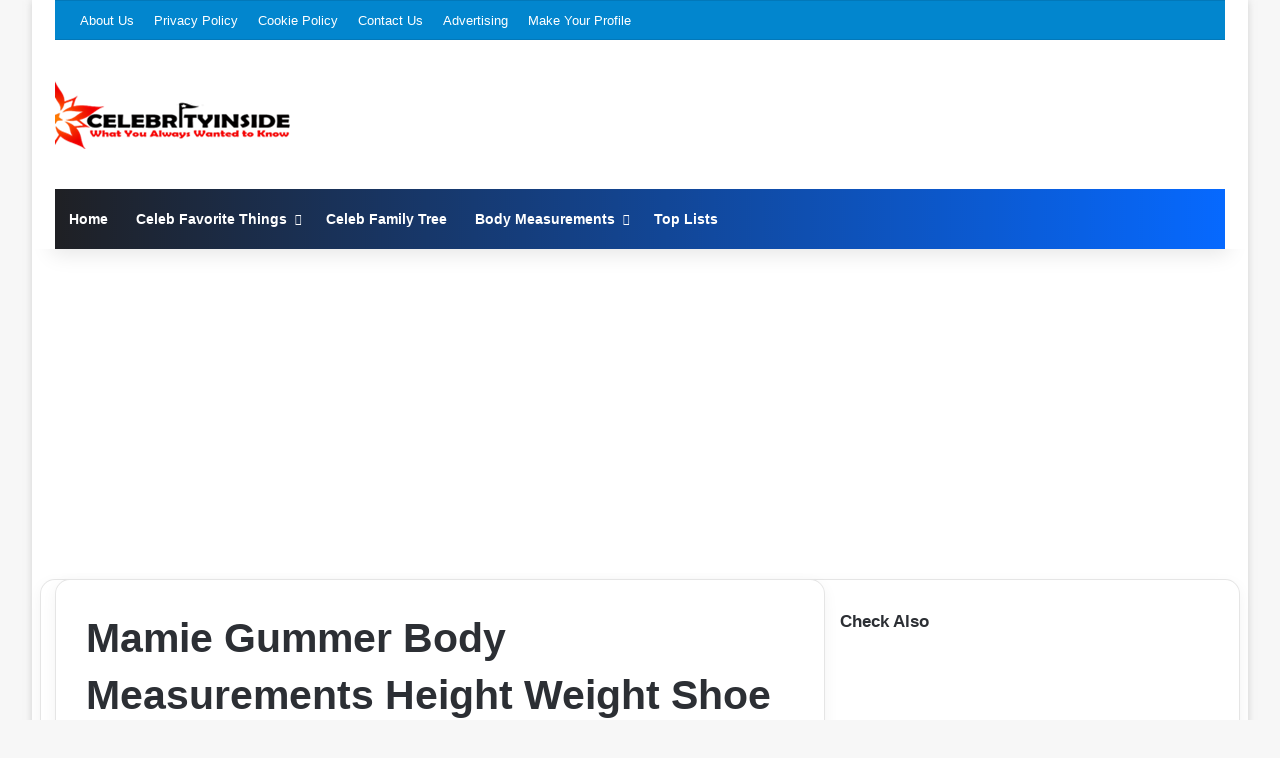

--- FILE ---
content_type: text/html; charset=utf-8
request_url: https://www.google.com/recaptcha/api2/aframe
body_size: 269
content:
<!DOCTYPE HTML><html><head><meta http-equiv="content-type" content="text/html; charset=UTF-8"></head><body><script nonce="qSxUCQrR14X1I3s7zKBv9Q">/** Anti-fraud and anti-abuse applications only. See google.com/recaptcha */ try{var clients={'sodar':'https://pagead2.googlesyndication.com/pagead/sodar?'};window.addEventListener("message",function(a){try{if(a.source===window.parent){var b=JSON.parse(a.data);var c=clients[b['id']];if(c){var d=document.createElement('img');d.src=c+b['params']+'&rc='+(localStorage.getItem("rc::a")?sessionStorage.getItem("rc::b"):"");window.document.body.appendChild(d);sessionStorage.setItem("rc::e",parseInt(sessionStorage.getItem("rc::e")||0)+1);localStorage.setItem("rc::h",'1768279928859');}}}catch(b){}});window.parent.postMessage("_grecaptcha_ready", "*");}catch(b){}</script></body></html>